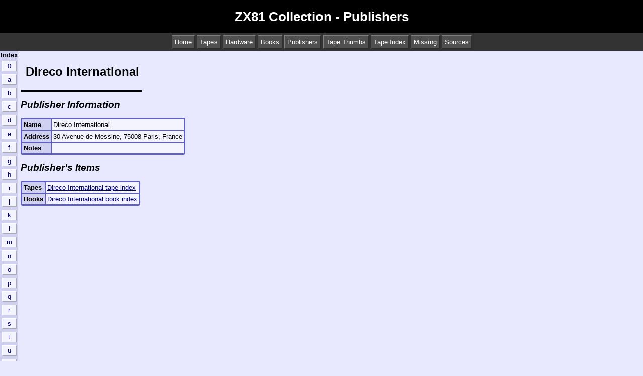

--- FILE ---
content_type: text/html; charset=UTF-8
request_url: https://zx81stuff.org.uk/zx81/publisher/DirecoInternational
body_size: 4149
content:
<!DOCTYPE HTML>
<HTML>

<HEAD>
<LINK REL="stylesheet" TYPE="text/css" HREF="/zx81.css">
<TITLE>ZX81 publisher Direco International</TITLE>
<META charset="UTF-8">
<META name="description" content="ZX81 Collection tapes, books and hardware published by Direco International">
<META name="viewport" content="width=device-width, initial-scale=1">
<META name="keywords" content="zx81,collection,tapes,cassettes,hardware,books,Direco International">
<script>var maxLines = 9999;</script>
<!--[if lt IE 9]>
  <script src="http://html5shiv.googlecode.com/svn/trunk/html5.js"></script>
  <script>var maxLines = 48;</script>
<![endif]-->
</HEAD>

<BODY>

<HEADER>
<H1>ZX81 Collection - Publishers</H1>
</HEADER>

<NAV>
<UL>
<LI><A HREF="/index.html">Home</A></LI>
<LI><A HREF="/zx81/tape/0">Tapes</A></LI>
<LI><A HREF="/zx81/hardware/0">Hardware</A></LI>
<LI><A HREF="/zx81/book/0">Books</A></LI>
<LI><A HREF="/zx81/publisher/0">Publishers</A></LI>
<LI><A HREF="/zx81/tapethumbs.html" >Tape Thumbs</A></LI>
<LI><A HREF="/zx81/tapefull.html">Tape Index</A></LI>
<LI><A HREF="/zx81/mia.html">Missing</A></LI>
<LI><A HREF="/zx81/sources.html">Sources</A></LI>
</UL>
</NAV>
<TABLE CLASS="layout_top"><TR><TD>

<SECTION CLASS="full_index">

<TABLE>
<TR>
<TH>Index</TH></TR>
<TR>
<TD><A HREF="/zx81/publisher/0">0</A></TD>
</TR>
<TR>
<TD><A HREF="/zx81/publisher/a">a</A></TD>
</TR>
<TR>
<TD><A HREF="/zx81/publisher/b">b</A></TD>
</TR>
<TR>
<TD><A HREF="/zx81/publisher/c">c</A></TD>
</TR>
<TR>
<TD><A HREF="/zx81/publisher/d">d</A></TD>
</TR>
<TR>
<TD><A HREF="/zx81/publisher/e">e</A></TD>
</TR>
<TR>
<TD><A HREF="/zx81/publisher/f">f</A></TD>
</TR>
<TR>
<TD><A HREF="/zx81/publisher/g">g</A></TD>
</TR>
<TR>
<TD><A HREF="/zx81/publisher/h">h</A></TD>
</TR>
<TR>
<TD><A HREF="/zx81/publisher/i">i</A></TD>
</TR>
<TR>
<TD><A HREF="/zx81/publisher/j">j</A></TD>
</TR>
<TR>
<TD><A HREF="/zx81/publisher/k">k</A></TD>
</TR>
<TR>
<TD><A HREF="/zx81/publisher/l">l</A></TD>
</TR>
<TR>
<TD><A HREF="/zx81/publisher/m">m</A></TD>
</TR>
<TR>
<TD><A HREF="/zx81/publisher/n">n</A></TD>
</TR>
<TR>
<TD><A HREF="/zx81/publisher/o">o</A></TD>
</TR>
<TR>
<TD><A HREF="/zx81/publisher/p">p</A></TD>
</TR>
<TR>
<TD><A HREF="/zx81/publisher/q">q</A></TD>
</TR>
<TR>
<TD><A HREF="/zx81/publisher/r">r</A></TD>
</TR>
<TR>
<TD><A HREF="/zx81/publisher/s">s</A></TD>
</TR>
<TR>
<TD><A HREF="/zx81/publisher/t">t</A></TD>
</TR>
<TR>
<TD><A HREF="/zx81/publisher/u">u</A></TD>
</TR>
<TR>
<TD><A HREF="/zx81/publisher/v">v</A></TD>
</TR>
<TR>
<TD><A HREF="/zx81/publisher/w">w</A></TD>
</TR>
<TR>
<TD><A HREF="/zx81/publisher/z">z</A></TD>
</TR>
</TABLE>

</SECTION>
</TD><TD>
<SECTION CLASS="content">


<SECTION CLASS="publisher_heading">
<H1> Direco International </H1>
</SECTION>
<SECTION CLASS="publisher_info">
<H2 CLASS="subhead"> Publisher Information </H2>
<TABLE>
<TR>
<TD>Name</TD>
<TD>Direco International</TD>
</TR>
<TR>
<TD>Address</TD>
<TD>30 Avenue de Messine, 75008 Paris, France</TD>
</TR>
<TR>
<TD>Notes</TD>
<TD></TD>
</TR>
</TABLE>
</SECTION>
<SECTION CLASS="publisher_items">
<H2 CLASS="subhead"> Publisher's Items </H2>
<TABLE>
<TR>
<TD>Tapes</TD>
<TD><A HREF="/zx81/publisher/DirecoInternational/tapes">Direco International tape index</A></TD>
</TR>
<TR>
<TD>Books</TD>
<TD><A HREF="/zx81/publisher/DirecoInternational/books">Direco International book index</A></TD>
</TR>
</TABLE>
</SECTION>

</SECTION>
</TD></TR>
</TABLE>

<SECTION class="donation">
<TABLE>
<TR>
<TD>If you have enjoyed the site, please consider a donation towards preservation of more items:
<TD>
<form action="https://www.paypal.com/cgi-bin/webscr" method="post" target="_top">

<input type="hidden" name="cmd" value="_s-xclick">

<input type="hidden" name="hosted_button_id" value="3VUK2HW28LD2N">

<input type="image" src="https://www.paypalobjects.com/en_US/GB/i/btn/btn_donateCC_LG.gif" border="0" name="submit" alt="PayPal � The safer, easier way to pay online.">

<img alt="" border="0" src="https://www.paypalobjects.com/en_GB/i/scr/pixel.gif" width="1" height="1">

</form>

</TABLE>
</SECTION>

<FOOTER>
<P>Site written and operated by 
<A HREF="mailto:simon @at@ hillbury.net">Simon Holdsworth</A>.
Thanks for looking!</P>
</FOOTER>

</BODY>
</HTML>


--- FILE ---
content_type: text/css
request_url: https://zx81stuff.org.uk/zx81.css
body_size: 7913
content:
body
  { 
  font-family: Verdana, sans-serif; 
  font-size:0.8em;
  align:center;
  margin-top:0;
  margin-bottom:0;
  margin-left:0;
  margin-right:0;
  background-color: #e8e8ff;
  }

html
  {
  -webkit-text-size-adjust: none; 
  }

header, nav, section, article, footer, aside
  { 
  margin:0px; 
  padding:0px;
  }

header
  {
  color:#ffffff;
  background-color:#000000;
  padding-top: 1px;
  padding-bottom: 1px;
  width:100%;
  text-align:center;
  line-height:30px;
  }

footer
  { 
  color:#ffffff;
  background-color:#000000;
  padding-top: 1px;
  padding-bottom: 1px;
  width:100%;
  text-align:center;
  font-size:smaller;
  }

footer a:link
  { 
  color:#ffffff;  
  }

footer a:visited
  { 
  color:#ffffff;
  }

nav
  { 
  color:#ffffff;
  background-color:#333333;
  width:100%;
  list-style: none;
  text-align:center;
  padding-top: 2px;
  padding-bottom: 0px;
  }

nav ul
  { 
  border: #ff0000;
  margin: 0px;
  padding: 2px;
  padding-bottom: 0px;
  }

nav li 
  { 
  border: 1px outset gray;
  margin-bottom: 4px;
  display: inline-block;
  background-color: #505050;
  }

nav li:hover
  { 
  border: 1px inset gray;
  background-color: #404040; 
  }

nav a
  {
  display: inline-block;
  padding: 5px;
  text-decoration: none;
  color: #ffffff;
  }

section
  { 
  padding-left:0px;
  padding-right:0px;
  padding-top:0px;
  padding-bottom:0px;
  }

img
  {
  display: block;
  }

canvas
  {
  display: block;
  }

.layout_top
  { 
  border-spacing: 0px;
  border: 0px;
  }

.layout_top td
  { 
  padding: 0px;
  vertical-align: top;
  }

.content
  {
  margin: 0px;
  padding: 5px;
  background-color: #e8e8ff;
  }

.content table
  { 
  border:2px solid #6060c0;
  border-spacing: 0px;
  border-radius: 4px;
  }

.content th
  { 
  border: 1px solid #6060c0;
  background-color: #d0d0f0;
  padding: 3px;
  }

.content td
  { 
  border: 1px solid #6060c0;
  background-color: #f4f4ff;
  padding: 3px;
  vertical-align: middle;
  }

.content p
  {
  margin: 0px;
  margin-bottom: 5px;
  }

.content a:link
  {
  color: #000080;
  }

.content a:visited
  {
  color: #000000;
  }

.clear
  {
  margin: 0px;
  padding: 8px;
  }

.clear table
  {
  border: 0px;
  }

.clear td
  {
  border: 0px;
  }

.instruction
  {
  font-style: italic;
  font-size: smaller;
  }

.full_index
  { 
  padding: 0px;
  background-color: #d0d0f0;
  }

.full_index table
  { 
  border-spacing: 0px;
  padding: 0px;
  }

.full_index td
  { 
  padding: 3px;
  horizontal-align: center;
  vertical-align: middle;
  text-align: center;
  }

.full_index a
  {
  border: 1px outset white;
  background-color: #f4f4ff;
  width: 90%;
  display: inline-block;
  padding-top: 2px;
  padding-bottom: 2px;
  }

.full_index a:hover
  { 
  border:1px inset white;
  background-color: #e4e4f8;
  }

.full_index a:link
  {
  color: #000080;
  text-decoration: none;
  }

.full_index a:visited
  {
  color: #000000;
  text-decoration: none;
  }

.letter_index
  {
  margin:0px;
  }

.letter_index ol
  {
  margin: 0px;
  padding: 0px;
  }

.letter_index_cell
  {
  display:inline-block; 
  margin: 1px;
  padding: 0px;
  width: 160px;
  height: 64px;
  border: 2px outset white;
  }

.letter_index_cell:hover
  { 
  border: 2px inset white;
  }

.letter_index_cell table
  { 
  border-spacing: 0px;
  margin: 0px;
  border: 0px;
  width: 160px;
  heigh: 64px;
  }

.letter_index_cell td
  { 
  border: 0px;
  padding: 0px;
  }

.letter_index_cell a
  { 
  text-decoration: none;
  }

.letter_index_cell td:last-child a
  { 
  display: block;
  background-color: #f4f4ff;
  width: 117px;
  height: 64px;
  padding-left: 3px;
  vertical-align: middle;
  }

.letter_index_cell:hover td:last-child a
  { 
  background-color: #e4e4f8;
  }

.letter_index_cell_wide
  { 
  display:block;
  margin: 3px;
  padding: 6px;
  text-align: left;
  vertical-align: center;
  background-color: #d0d0f0;
  width: 600px;
  }

.thumb_index_cell 
  { 
  margin: 0px;
  padding: 0px;
  background-color: #000000;
  width: 40px;
  height: 64px;
  float: left;
  }

.image_heading
  {
  margin: 0px;
  padding: 0px;
  font-style:normal;
  vertical-align:middle;
  line-height: 25px;
  }

.image_heading table
  {
  border-spacing:0px;
  border:0px;
  }

.image_heading td
  { 
  border:0px;
  vertical-align: middle;
  padding: 5px;
  padding-left: 10px;
  font-size: x-large;
  font-weight: bold;
  border-bottom: 3px solid black;
  background-color: #e8e8ff;
  }

.publisher_heading h1
  {
  margin-top: 0px;
  margin-bottom: 0px;
  padding: 5px;
  padding-left: 10px;
  font-style:normal;
  font-size: x-large;
  font-weight: bold;
  line-height:64px;
  border-bottom: 3px solid black;
  display: inline-block;
  }

.text_heading
  {
  margin-top: 0px;
  margin-bottom: 8px;
  padding: 12px;
  padding-top: 7px;
  display: inline-block;
  border-bottom: 3px solid black;
  font-style:normal;
  font-size: x-large;
  font-weight: bold;
  }

.subhead
  { 
  font-style:italic;
  line-height:20px;
  }

.tape_info ul
  {
  margin: 0px;
  padding: 0px;
  }

.tape_info li
  {
  display: inline-block;
  padding-right: 20px;
  }

.tape_info li:first-child table td:first-child
  { 
  background-color: #d0d0f0;
  font-weight: bold;
  }

.tape_info li:last-child table td
  {
  padding: 0px;
  }

.tape_tracks table td
  {
  text-align: center;
  }

.tape_tracks table td:last-child
  {
  padding: 0px;
  }

@media only screen and (max-device-width: 480px) 
  {
  .tape_tracks img
    {
    width: 128px !important;
    height: 96px !important;
    }

  .material td
    {
    max-width: 128px;
    overflow: hidden;
    }
  }

.hardware_info table td:first-child
  { 
  background-color: #d0d0f0;
  font-weight: bold;
  }

.book_info table td:first-child
  { 
  background-color: #d0d0f0;
  font-weight: bold;
  }

.publisher_info table td:first-child
  { 
  background-color: #d0d0f0;
  font-weight: bold;
  }

.publisher_items table td:first-child
  { 
  background-color: #d0d0f0;
  font-weight: bold;
  }

table.file_table
  {
  padding: 0px;
  border: 0px;
  margin-bottom: 8px;
  }

.file_table td
  {
  padding: 2px;
  border: 0px;
  background-color: #e8e8ff;
  text-align: center;
  }

.file_table a
  {
  padding: 5px;
  padding-left: 10px;
  padding-right: 10px;
  border: 1px outset white;
  background-color: #f4f4ff;
  display: block;
  text-decoration: none;
  }

.file_table a:hover
  { 
  border:1px inset white;
  background-color: #e4e4f8;
  }

.file_table li
  {
  padding: 5px;
  padding-left: 10px;
  padding-right: 10px;
  border: 1px solid gray;
  background-color: gray;
  display: block;
  text-decoration: none;
  -ms-user-select: none;
  user-select: none;
  }

.tape_thumb_list table
  {
  border:0px;
  }

.tape_thumb_list td
  {
  background-color: #e8e8ff;
  border:0px;
  padding: 0px;
  }

.listing_wrapper 
  {
  width: 280px; /* adjusted hard-coded scrollbar width; you should set this with js */
  height: 192px;
  padding: 3px;
  overflow-y: auto; /* scrolling vertical only */
  overflow-x: hidden; /* hiding horizontal scrollbar */
  background-color: white;
  position: relative; /* avoid overflow on IE8 */
  }

.emulator_wrapper 
  {
  padding: 0px;
  padding-top: 8px;
  padding-bottom: 8px;
  background-color: #000000;
  }

.emulator_wrapper canvas
  {
  margin-right: auto;
  margin-left: auto;
  image-rendering: pixelated;
  -ms-interpolation-mode: nearest-neighbor;
  }

.emulator_buttons
  {
  background-color: #d0d0f8;
  padding: 4px;
  }

.emulator_load
  {
  background-color: #d0d0f8;
  padding: 4px;
  }

.keyboard_wrapper
  {
  background-color: #000000;
  padding: 0px;
  padding-bottom: 8px;
  }

.keyboard_wrapper img
  {
  margin-left: auto;
  margin-right: auto;
  -webkit-user-select: none;
  -webkit-touch-callout: none;
  #width: 100%;
  }

@media only screen and (max-device-width: 480px) 
  {
  .keyboard_wrapper img
    {
    width: 100%;
    }
  }

.donation
  {
  color:#ffffff;
  background-color:#333333;
  font-size:smaller;
  }

.donation table
  {
  width: 100%;
  }

.donation td
  {
  padding: 0px;
  padding-left: 8px;
  padding-right: 8px;
  }